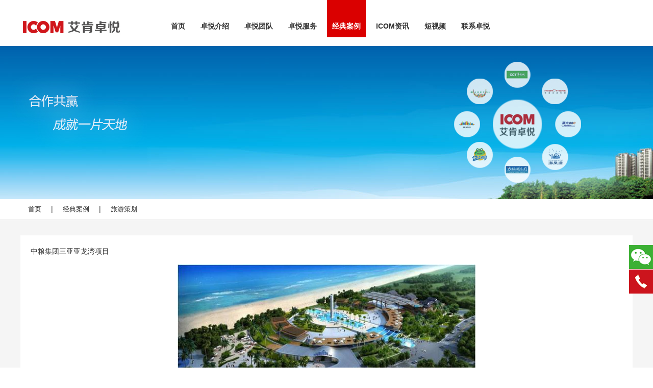

--- FILE ---
content_type: text/html
request_url: https://icanjoy.com/case/27.html
body_size: 2408
content:
<!doctype html>
<html>
<head>
<meta charset="utf-8">
<title>中粮集团三亚亚龙湾项目_深圳艾肯卓悦旅游景区管理有限公司</title>
<link rel="stylesheet" type="text/css" href="/images/style.css?v=20250117">
<link rel="icon" href="/favicon.gif" type="image/gif" >
<script type="text/javascript" src="/js/jquery.js"></script>
<script type="text/javascript" src="/js/slide.js"></script>
<script type="text/javascript" src="/js/web.js"></script>
</head>
<body>
<div class="wrap">
<div id="head">
  <div class="inner">
    <div class="logo"><a href="/index.html"><img src="/images/logo.jpg"></a></div>
    <div id="navi">
      <ul>
        <li><a href="/">首页</a></li>
        <li><a href="/about/">卓悦介绍</a></li>
        <li><a href="/team/">卓悦团队</a></li>
        <li><a href="/service/">卓悦服务</a></li>
        <li><a href="/case/">经典案例</a></li>
        <li><a href="/news/">ICOM资讯</a></li>
        <li><a href="/dsp/">短视频</a></li>
        <li><a href="/contact/">联系卓悦</a></li>
      </ul>
    </div>
    <div class="t400"><!--<a href="/news/214.html"><img src="/images/fengbao.jpg"></a>--></div>

  </div>
</div>
<script type="text/javascript" language="javascript">
var nav = document.getElementById("navi");
var links = nav.getElementsByTagName("li");
var lilen = nav.getElementsByTagName("a");
var currenturl = document.location.href;
var last = 0;
for (var i=0;i<links.length;i++)
{
   var linkurl =  lilen[i].getAttribute("href");
     if(currenturl.indexOf(linkurl)!=-1)
        {
         last = i;
        }
}
         links[last].className = "on";
</script>   
<div class="banner-inner" style="background-image: url(/d/file/202307/91fcbf60b81a6c09c4bf93a4575a77fe.jpg);"></div>
<div class="mainbav"><div class="subnav"><a href="/index.html">首页</a>&nbsp;|&nbsp;<a href="/case/">经典案例</a>&nbsp;|&nbsp;<a href="/case/lvyoucehua/">旅游策划</a></div></div>  
<div class="main clearfix">
<div class="container">
<div class="case">
<div class="case-view">
<h1>中粮集团三亚亚龙湾项目</h1>
<p style="text-align: center;"><img src="/d/file/b2fa9916523938873c46371400439497.jpg" alt="中粮三亚亚龙湾.jpg" width="584" height="300" /></p>
<p>开发商：中粮集团<br />
项目简介：亚龙湾位于三亚市东南25公里处，曾是三亚海洋旅游的第一品牌，但目前产品老化严重，品牌危机初现。<br />
服务内容：为三亚亚龙湾提供整体提升策略</p></div>
</div>  
</div>
</div>   
<div id="foot">
    <div class="foot1 clearfix">
      <div class="foot-nav">
        <ul>
          <h3>关于我们</h3>
          <li><a href="/about/index.html">公司概况</a></li>
          <li><a href="/team/">团队介绍</a></li>
          <li><a href="/service/">我们的服务</a></li>          
          <li><a href="/contact/">联系我们</a></li>
          <li></li>
        </ul>
        <ul>
          <h3>服务内容</h3>
          <li><a href="/service/cehua.html">景区策划</a></li>
          <li><a href="/service/yunying.html">景区营运</a></li>
          <li><a href="/service/epco.html">景区EPCO</a></li>
        </ul>
        <ul>
          <h3>经典案例</h3>
          <li><a href="/case/38.html">欢乐谷</a></li>
          <li><a href="/case/36.html">世界之窗</a></li>
          <li><a href="/case/41.html">深圳锦绣中华</a></li>
          <li><a href="/case/42.html">东部华侨城</a></li>
          <li></li>
        </ul>
        <ul style="border-right: none">
          <h3>新闻资讯</h3>
          <li><a href="/news/company/">卓悦新闻</a></li>
          <li><a href="/news/topic/">专题研究</a></li>
          <li><a href="/news/">媒体报道</a></li>
          <li></li>
          <li></li>
        </ul>
      </div>
<div class="foot-contact  clearfix">
        <div class="weixin">
          <img src="/images/weixin.jpg">
        </div>
      </div>
    </div>
<div class="line"></div>
    <div class="foot2">&copy;2023&nbsp;&nbsp;深圳艾肯卓悦旅游景区管理有限公司</div>
  </div>
                <div class="side1">
                    <ul>
                        <li>
                            <a href="javascript:void(0)" class="weixin_area">
                                <img src="/images/weixinlogo.png" width="47" height="47" class="shows">
                                <img src="/images/weixin.png" width="163" class="weixin" style="display:none;margin:-100px 50px 0 0">
                            </a>
                        </li>
                        <li>
                            <a href="javascript:void(0)">
                                <div class="hides" style="width:161px;display:none;">
                                    <div class="hides p1"><img src="/images/tel2.png" width="47" height="47"></div>
                                    <div class="hides p3"><span style="color:#f1f1f1;">136 3262 3618</span></div>
                                </div>
                                <img src="/images/tel2.png" width="47" height="47" class="shows">
                            </a>
                        </li>
                    </ul>
                </div>
<script type="text/javascript">
jQuery("#anav").slide({ type:"menu", titCell:".nli", targetCell:".sub",effect:"slideDown",delayTime:300,triggerTime:0});
            $(function() {
                $(".side1 a").hover(function() {
                    if ($(this).prop("className") == "weixin_area") {
                        $(this).children("img.hides").show();
                    } else {
                        $(this).children("div.hides").show();
                        $(this).children("img.shows").hide();
                        $(this).children("div.hides").animate({marginRight: '0px'}, '0');
                    }
                }, function() {
                    if ($(this).prop("className") == "weixin_area") {
                        $(this).children("img.hides").hide();
                    } else {
                        $(this).children("div.hides").animate({marginRight: '-163px'}, 0, function() {
                            $(this).hide();
                            $(this).next("img.shows").show();
                        });
                    }
                });
                $(".weixin_area").hover(function() {
                    $(this).children(".weixin").show();
                },function(){
                    $(this).children(".weixin").hide();
                })
            });
</script> 
<script>
var _hmt = _hmt || [];
(function() {
  var hm = document.createElement("script");
  hm.src = "https://hm.baidu.com/hm.js?935301b16ace7b4ccfb9c8a431bb499d";
  var s = document.getElementsByTagName("script")[0]; 
  s.parentNode.insertBefore(hm, s);
})();
</script>
</div>
<div style="display:none"><script src="/e/public/ViewClick/?classid=3&id=27&addclick=1"></script></div>
</body>
</html>

--- FILE ---
content_type: text/html; charset=utf-8
request_url: https://icanjoy.com/e/public/ViewClick/?classid=3&id=27&addclick=1
body_size: -46
content:
document.write('2838');

--- FILE ---
content_type: text/css
request_url: https://icanjoy.com/images/style.css?v=20250117
body_size: 6837
content:
@charset "utf-8";
/*#d0161b*/
html{overflow-y:scroll;}
body{color:#333;margin:0; padding:0;font-size:14px; font-family:"Microsoft yahei","宋体",Arial, Helvetica, sans-serif; line-height:23px;background:#ffffff; min-width:1200px;}
div,dl,dt,dd,ul,ol,li,h1,h2,h3,h4,h5,h6,pre,form,fieldset,input,textarea,blockquote{padding:0px; margin:0px;}            
table,td,tr,th{font-size:14px;}
ol,ul {list-style:none;}
li{list-style-type:none;}             
img{vertical-align:top;border:0;}     
h1,h2,h3,h4,h5,h6{font-size:100%;font-weight: normal;}
address,cite,code,em,th,i{font-weight:normal; font-style:normal;} 
.clearfix{*zoom:1;}
.clearfix:after{display:block; overflow:hidden; clear:both; height:0; visibility:hidden; content:".";}
a {color:#333; text-decoration:none;}
a:visited {text-decoration:none;}
a:hover {color:#d0161b;text-decoration:underline;}
a:active {color:#d0161b;}
input{padding-top:0;padding-bottom:0;font-family:"SimSun","宋体"}
input::-moz-focus-inner{border:0;padding:0}
select,input{vertical-align:middle}
select,input,textarea{font-size:12px;margin:0}
input[type="text"],input[type="password"],textarea{outline-style:none;-webkit-appearance:none}
textarea{resize:none}
.line{ width:100%; height:0px; clear:both; border-bottom:1px solid #e5e5e5; overflow:hidden;}
.d-none{display: none;}
.clear{display:block;clear:both; width:100%; height:0px;overflow:hidden; line-height:0px;}
.container{ width:1200px; margin: 0 auto;}
.wrap {width: 100%;margin: 0 auto;overflow: hidden;}
#head{ width:100%; height:90px; margin:0 auto;}
#head .inner{width:1200px; height:90px;margin: 0 auto;position: relative;}
#head .logo{ position:absolute; left:0px; top:23px;}
#head #navi{ position:absolute;left:280px;top:0px;}
#head #navi li{ float:left; font-size:14px;margin:0px 5px; }
#head #navi li a{padding-top:40px; font-size:14px; font-weight:bold; display:block;padding-left:10px; padding-right:10px; padding-bottom:10px; text-decoration:none;}
#head #navi .on a{color:#fff; background:#da0000; padding-top:40px;}
.t400{position:absolute; top:30px; right:50px; width:200px; height:40px;overflow: hidden;}
.t400 img{width:200px; height:40px;}
.mnav{ display:none;position:absolute;bottom:0px;right:0px; z-index:5;width:210px; height:90px;border-left:0px solid #e5e5e5;}
.anav{width:210px; height:90px; line-height:34px;position:relative; z-index:1;  }
.anav .nli{ float:left; width:210px; position:relative; display:inline;  }
.anav .nli h3{ float:left;}
.anav .nli h3 .n1{position:absolute; top:0px; left:0px;}
.anav .nli h3 .n2{position:absolute; top:0px; right:90px;}
.anav .nli h3 .n3{position:absolute; top:0px; right:0px;}
.anav .nli h3 a{ display:block; line-height:90px;font-size:16px; }
.anav .sub{ display:none; top:90px;  position:absolute; background:#111;line-height:26px; padding:5px 0;}
.anav .sub li{ zoom:1;}
.anav .sub a{ display:block;color:#999;}
.anav .sub a:hover{ background: none; color:#d0161b;  }
.anav .on h3 a{ background:none;}
.anav .input{ right:0px;margin:0 auto; padding:10px; width:190px; height:80px; line-height:40px; background:#111;}
.anav .input-txt{ text-align:left; text-indent:10px; width:186px; height:30px; line-height:30px; background:#ffffff;border:2px solid #d0161b;}
.anav .input-btn{ padding:2px 10px;height:30px; line-height:30px; background:#d0161b; color:#fff;border:none;}
.anav .lang{ right:0px;padding:10px 0;width:145px; }
.anav .lang a{ padding:0 20px; font-weight:normal}
.anav .group{ right:0px;color:#999;}
.anav .group li{padding-bottom:10px; margin-bottom:10px;height:20px; line-height:20px; border-bottom:1px dotted #666;overflow:hidden;text-align:left}
.anav .group li:last-child{ border:none; padding-bottom:0px;margin-bottom:0px;} 
.case-box-1 img{vertical-align:top; width:280px; height:187px; }
.case-box-1 li{position:relative;float:left; width:280px; margin-right:26px;height:227px;overflow:hidden;cursor:pointer;}
.case-box-1 li:last-child{margin-right:0;} 
.case-box-1 div{position:absolute;left:0;top:187px; bottom:30px;width:100%;height:0px;text-align:center;background:#f5f5f5;filter:alpha(opacity:90);opacity:0.9;overflow:hidden; z-index:10;}
.case-box-1 p{display:none;padding:20px;line-height:20px;text-align:left;text-indent:2em;font-size:14px; color:#333;}
.case-box-1 h3{position:absolute; bottom:0px; text-align:center; z-index:20;margin:0; width:100%;height:40px;line-height:40px;background:#f5f5f5;}
/*栏目板块*/
#service{ width:100%; border-bottom:1px solid #e5e5e5; overflow:hidden; background:#f5f5f5;}
#service ul{width:1200px;margin:0px auto;overflow:hidden; }
#service li{ float:left;width:33%;padding-top:30px; text-align:center; overflow:hidden;}
#service li:last-child{margin-right:0;border:none} 
#service li img{ width:365px; border-radius: 0px;}
#service li p{ padding:0px;}
/*首页案例*/
.case-box{padding-top: 0px;padding-bottom: 0px; overflow:hidden; border:0px solid #ddd; text-align:left;}
.case-box .hd,.case-box .bd{width:1200px;margin:40px auto; } 
.case-box .hd{ height:28px; line-height:28px; margin-bottom:30px;  position:relative; }
.case-box .hd h2{font-size:16px; line-height:28px; float:left;}
.case-box .hd ul{ float:left; position:absolute; left:80px; top:0px; height:32px;   }
.case-box .hd ul li{ float:left; padding:0 15px; cursor:pointer;  }
.case-box .hd ul li.on{ height:32px;  background:#d0161b; color:#fff;}
.case-box-1{width:1200px; height:217px;padding:0px 0;  zoom:1;}
.fullSlide{width:100%;height:600px;position:relative;background:#f5f5f5;}
.fullSlide .bd{margin:0 auto;position:relative;height:600px;z-index:0;overflow:hidden;}
.fullSlide .bd ul{width:100% !important;}
.fullSlide .bd li{width:100% !important;height:600px;overflow:hidden;text-align:center;}
.fullSlide .bd li a{display:block;height:600px;}
.fullSlide .hd{ width:100%; height:20px; overflow:hidden; position:absolute; left:50%; margin-left:-90px; bottom:20px; z-index:1;}
.fullSlide .hd ul{ zoom:1; float:left;}
.fullSlide .hd ul li{ float:left; margin:0 8px;  width:20px; height:20px; overflow:hidden;  background:url(dian.png) no-repeat; font-size:0; cursor:pointer;}
.fullSlide .hd ul li.on{ background:url(dian1.png) no-repeat;}
.fullSlide .prev,.fullSlide .next{display:block;position:absolute;z-index:1;top:50%;margin-top:-25px;left:15%;z-index:1;width:32px; height:42px;background:url(slider-arrow.png) -110px 5px #333 no-repeat;cursor:pointer;filter:alpha(opacity=50);opacity:0.5;display:none;border-radius: 2px;}
.fullSlide .next{left:auto;right:15%;background-position:8px 5px;}
.mainbav{width:100%;background:#fff;border-bottom:1px solid #e5e5e5; overflow:hidden;  padding:5px 0px;}
/*.news-read-ban{height:40px;}
.case-read-ban{height:40px;}*/
.subnav{ width:1200px; margin:0 auto; text-align:left;display:block;}
.subnav a{display:inline-block; height:30px;line-height:30px; margin:0px 15px; margin-top:0px; font-size:13px;}
.subnav a.cur,.subnav a:hover{ color:#da0000; text-decoration:none;}
/*.subnav{ width:1200px; margin:0 auto;text-align:center; display:block;}
.subnav a{display:inline-block; width:128px; height:46px; margin:0px 2px; margin-top:25px; font-size:14px; line-height:38px; background:url(subnavbg.png) -138px 0px no-repeat;font-weight:bold }
.subnav a.cur,.subnav a:hover{ background:url(subnavbg.png) 0px 0px no-repeat;color:#fff; text-decoration:none;}*/
.main{ width:100%; height:auto; margin:0 auto; overflow:hidden;clear:both;background-color: #f5f5f5;}
#banner{ height:600px; margin:0 auto; overflow:hidden}
/* .banner{ width:100%; margin:0 auto;} */
.banner .page-about,.banner .page-news,.banner .page-case,.page-service,.page-contact,.page-team{width:100%; height:300px; margin:0 auto;}
.banner .page-about{background:url(banner-about.jpg) no-repeat top center;}
.banner .page-news{background:url(banner-news.jpg) no-repeat top center;}
.banner .page-case{background:url(banner-case.jpg) no-repeat top center;}
.banner .page-service{ display:none;background:url(banner-service.jpg) no-repeat top center;} 
.banner .page-contact{background:url(banner-contact1.jpg) no-repeat top center;}          
.banner .page-team{background:url(banner-team.jpg) no-repeat top center;}    
.banner-inner{width:100%;height:300px;  
      background-position: center center;
      background-repeat: no-repeat;
      /* background-attachment: fixed; */
      background-size: cover;
      /* background-color: #ffffff; */  }
#news{padding-top: 30px;padding-bottom: 30px; width:100%; overflow:hidden}
#news h3{font-size: 16px;margin-bottom: 15px;}
#news-list{ float:left;width:870px; padding:30px 0;}
#news-list .company{ float:left; width:420px;}
#news-list .topic{ float:right;width:420px;}
#news-list h1{ font-size:24px; line-height:28px; padding:10px 0;}
#news-list ul{ border:none; overflow:hidden;}
#news-list ul li{ height:35px; line-height:35px;list-style: inside disc;}
#news-list .date{ margin-left:10px; font-size:10px; color:#999}
.news-slides{ float:right; width:300px;padding:30px 0; overflow:hidden}
.index-about{ background:url(banner-about.jpg) top center no-repeat; height:300px; text-align:center}
.index-about a{ display:block; width:100%; height:300px; line-height:300px;}
.about-pic{width:480px; height:260px; overflow:hidden;}
.news-pic{width:300px; height:200px; overflow:hidden;}
.slidebox{  position:relative;}
.slidebox .hd{ height:15px; overflow:hidden; position:absolute; right:5px; bottom:5px; z-index:1; }
.slidebox .hd ul{ overflow:hidden; zoom:1; float:left;  }
.slidebox .hd ul li{ float:left; margin-right:2px;  width:15px; height:15px; line-height:14px; text-align:center; background:#fff; cursor:pointer; }
.slidebox .hd ul li.on{ background:#d0161b; color:#fff; }
.slidebox .bd{ position:relative; height:100%; z-index:0;   }
.slidebox .bd li{ zoom:1; vertical-align:middle;}
.slidebox .bd img{ width:100%; height:100%; display:block;}
.slidebox .prev,
.slidebox .next{ display:none; position:absolute; left:3%; top:50%; margin-top:-25px;  width:32px; height:40px; background:url(slider-arrow.png) -110px 5px no-repeat; filter:alpha(opacity=50);opacity:0.5;}
.slidebox .next{ left:auto; right:3%; background-position:8px 5px; }
.slidebox .prev:hover,
.slidebox .next:hover{ filter:alpha(opacity=100);opacity:1;}
.slidebox .prevStop{ display:none;}
.slidebox .nextStop{ display:none;}
.case{ clear:both;}
.case-list{}
.case-list ul{overflow: hidden;	margin: 30px 0 0px -26px;}
.case-list .case-box-2 img{vertical-align:top; width:280px; height:187px;}
.case-list .case-box-2 li{position:relative;float:left;margin:0 0 26px 26px;width:280px;height:227px;overflow:hidden;}
.case-list .case-box-2 div{position:absolute;left:0;top:187px; bottom:40px;width:100%;height:0px;text-align:center;background:#f5f5f5;filter:alpha(opacity:90);opacity:0.9;color:#333;overflow:hidden; z-index:10;}
.case-list .case-box-2 p{display:none;padding:20px;line-height:20px;text-align:left;text-indent:2em;font-size:14px;}
.case-list .case-box-2 h3{position:absolute; bottom:0px; text-align:center; z-index:20;padding:0px 10px; width:260px;height:40px;line-height:40px;background:#f5f5f5;}
.case-view{ padding:30px;background-color: #ffffff;margin: 30px auto; padding: 20px; overflow:hidden;}
.case-view h2{font-size:20px; padding:30px;font-weight:bold; text-align:center;}
.case-view img{ display:block; text-align:center; margin:0 auto;}
#index_b_hero { width: 1200px; height: 300px; margin: auto; position: relative; }
#index_b_hero img { width: 1200px; height: 300px; }
#index_b_hero .heros { width: 1200px; height: 300px; }
#index_b_hero .hero-wrap { overflow: visible; position: absolute; }
#index_b_hero .next, #index_b_hero .prev { display:none; filter: alpha(Opacity=70); opacity: .7; position: absolute; top: 50%; margin-top: -25px; margin-left: 5px; background-color: #fff; z-index: 3; }
#index_b_hero .next:hover, #index_b_hero .prev:hover { background-color:#d0161b; }
#index_b_hero .next { margin:-25px 5px 0 0; right: 0; }
#index_b_hero .disabled { background-color: #eee; }
#index_b_hero .mask-left, #index_b_hero .mask-right, #index_b_hero .hero { background: #fff; padding: 0px; z-index: 1; position: absolute; top: 0; left: 0; width: 1200px; height: 300px; overflow: hidden; left: 2400px; }
#index_b_hero .mask-right, #index_b_hero .mask-left { z-index: 4; left: -1200px; filter: alpha(Opacity=50); opacity: .5; background: #fff; overflow: hidden; }
#index_b_hero .mask-right { left: 1200px; }
#index_b_hero .active { z-index: 2; left: 0; }
.icon-arrow-a-left, .icon-arrow-a-right { background:#fff; }
.icon-arrow-a-left { background-position: 0 0; height: 50px; width: 50px; }
.icon-arrow-a-left:hover, .icon-arrow-a-left.arrow-a-left_hover, .icon-arrow-a-left.arrow-a-left-hover { background-position: -60px 0; }
.icon-arrow-a-right { background-position: -120px 0; height: 50px; width: 50px; }
.icon-arrow-a-right:hover, .icon-arrow-a-right.arrow-a-right_hover, .icon-arrow-a-right.arrow-a-right-hover { background-position: -180px 0; }
.news{width:100%; padding:0px; overflow:hidden; background:#f9f9f9;}
.news-list{ width:1200px; margin:0 auto; }
.news-list ul{overflow: hidden;	margin: 30px 0 0px -26px;}
.news-list li{float:left;position:relative;margin:0 0 26px 26px;width:278px;height:380px;border:1px solid #e5e5e5;overflow:hidden;background:#fff;}
.news-list .pic{height:167px; padding:15px; text-align:center; overflow:hidden}
.news-list .pic img{ width:250px; height:167px;}
.news-list h3 a{ display:block;height:40px; padding:0px 15px 15px 15px; color:#000;}
.news-list .summary {font-size:12px;line-height:23px; border-top:1px solid #e5e5e5;padding:15px;}
.news-list .summary a{ text-decoration:none; color:#666}
.news-list .time{ position:absolute; right:15px; bottom:15px;font-size:12px;}
.news-list .tt{color:#d0161b;}
.team{ width:100%;margin: 30px auto; overflow:hidden;}
#team-list{width:1200px; overflow:hidden;}
#team-list ul{ margin-top:-1px;}
#team-list li{position:relative; height:250px; margin-bottom:30px; padding:20px 20px; border-top:1px solid #e5e5e5; background-color: #ffffff;}
#team-list li:last-child{margin-bottom: 0;}
#team-list .pic{ position:absolute; left:20px; width:192px; height:250px; overflow:hidden;}
#team-list .intro{position:absolute;left:222px;padding: 0 20px; overflow:hidden;}
#team-list .intro h1 {margin-bottom:5px; color:#000; font-size: 20px; font-weight:bold; line-height:26px;}
#team-list .intro h2 {margin:0px 0;}
#team-list .intro p{margin-top:24px; line-height:22px; overflow:hidden;}
#team-list .more a{position:absolute;right:20px;bottom:44px;font-size:12px;height:30px;line-height:30px; font-family:"宋体"; background:#ccc; padding:0px 10px; color:#fff; text-decoration:none;-moz-border-radius:3px;-webkit-border-radius:3px;border-radius:3px;}
#team-list .more a:hover{ background:#d0161b;}
#team-view{ width:1200px; padding:30px 0px;background-color: #ffffff;margin-bottom: 20px; padding: 20px; overflow:hidden;}
#team-view .pic{ float:left; width:192px; overflow:hidden;}
#team-view .con{ float:left; width:928px; margin-left:30px;}
#team-view .con .t1 h1{margin-bottom:5px; color:#000; font-size: 20px; font-weight:bold; line-height:26px;}
#team-view .con .t1 span{ line-height:22px;}
#team-view .con .t2{ padding-top:24px;}
#team-view .con .t3{ line-height:22px;}
#tab{width:396px;margin:0 auto;}
#tab li{display:inline-block; width:128px; height:46px; margin:0px 2px; margin-top:25px; font-size:14px; line-height:38px; text-align:center;float:left;background:url(subnavbg.png) -138px 0px no-repeat;cursor:pointer}
#tab li.on{color:#fff;background:url(subnavbg.png) 0px 0px no-repeat;font-weight:bold}
#tab li:hover{ background:url(subnavbg.png) 0px 0px no-repeat;color:#fff; text-decoration:none;}
#tab-con{clear:both;overflow:hidden;}
#tab-con li{display:block;}
#tab-con #tab-con-1{display:block;}
/*服务*/
.service-center{width: 1200px;margin: 0px auto;padding-top: 40px;padding-bottom: 40px; overflow: hidden;min-height: 520px;}
.service-center a{color: #333;}
.service-center-list{width: 360px; float: left;margin-left: 30px;box-shadow: 0 0.125rem 0.25rem rgba(0, 0, 0, 0.075) !important;overflow: hidden;background-color: #fff;}
.service-center-list h2{ font-size: 20px;font-weight: 600;text-align: center;padding-top: 20px;}
.service-center-list:hover{margin-top: -10px;}
.service-list-desc{padding: 25px;}
.service-center-link{margin-top: 20px;display: block;}
.service-center-link .mimg{padding-left: 10px;}
.service-center-list:hover .service-center-link .mimg{padding-left: 20px;}
.transition,.mimg{
      transition: all 0.3s linear;
      -webkit-transition: all 0.3s linear;
      -moz-transition: all 0.3s linear;
      -ms-transition: all 0.3s linear;
      -o-transition: all 0.3s linear;
  }
/*.service-bg{ background:url(service-bg.jpg) center -120px no-repeat; background-size: cover;}*/
.service-bg{background: #ffffff url(service-bg.jpg) no-repeat fixed center/100% 100%;}
.service-bg2{width:1100px; height:680px; background:url(bg-white.png);margin:100px auto; padding:30px 50px; }
.service{margin:30px auto;}
.pattern{ margin-top:20px;font-size:12px;}
.pattern .text{ margin-bottom:20px;}
.pattern .ico{ float:left; width:23px; height:23px; line-height:23px; text-align: center; background:#d0161b;-moz-border-radius:50%;-webkit-border-radius:50%;border-radius:50%; color:#fff;}
.pattern .con{ margin-left:40px;}
.pattern .con h2{font-size:16px; font-weight:bold;}
.pattern .con p{ margin:0; line-height:30px;}
.service-content{height:450px; margin-top:30px; color:#000;overflow:hidden;}
.service-content ul{float:left; margin-right:20px;}
.service-content ul h2{ padding-bottom:10px; font-size:16px;  font-weight:bold;}
.service-content ul li{ white-space:nowrap; background:url(li-red.png) 0px 6px no-repeat; padding-left:20px; height:30px; line-height:30px;font-size:12px;}
.service-content .con h1{ line-height:30px; text-align:center; font-weight:bold; font-size:14px}
.service-content #sev3{height:413px;margin-top:0px;padding-right:10px; overflow:hidden;} 
.process{ position:relative; margin-top:0px; width:1100px; height:500px; overflow:hidden;}
.process .lc-line{ margin-top:100px; height:4px;background:#d0161b;}
.process .lc{ float:left; width:228px;height:200px; position:relative; margin-top:50px; margin-right:60px; border:1px dashed #d0161b;font-size:12px} 
.process .t1{ padding:0px 10px; height:30px; line-height:30px; position:absolute; left:74px; top:-69px; text-align:center;background:#d0161b; color:#fff;}
.process .c1{ position:absolute; top:50px; left:20px;}
.process .c2{position:absolute; top:110px; left:20px;}
.process .c3{position:absolute; top:50px; right:20px;}
.process .c4{position:absolute; top:110px; right:20px;}
.process .c5{ position:absolute; top:50px; right:20px;}
.about{ clear:both;padding:0px 0px; margin:0 auto; overflow:hidden}
.about-1{width:1200px;margin:0 auto;padding:50px 0px;}
.about-1 .tit{ text-align:center;font-size: 30px; padding-bottom:30px; color:#000;}
.about-1 .txt{ padding:0px;line-height: 25px; text-indent:2em;border: solid 0px #e5e5e5;} 
.about-1 .txt2{ display:none; overflow:hidden} 
.about-1 #panel {background:#fff; height:250px; display: none; } 
.about-1 .btn1{ margin: 0; padding: 0; border-top: solid 0px #d0161b; } 
.about-1 .btn1 a{color: #fff;text-decoration: none;}
.about-1 .btn2{ background:url(about-btn.jpg) no-repeat center 0px; text-align: center; width:50px; height:46px; text-indent:-9999px;margin: 0 auto; display: block; font: bold 120%/100% Arial, Helvetica, sans-serif;} 
.about-1 .active { background-position: center -46px;  } 
.about-2{padding:50px 0px; margin:0px auto; background:#f5f5f5;clear:both; overflow:hidden;}
.about-2 .tit{ text-align:center;font-size: 30px; padding-bottom:30px;color:#000;}
.about-2 .youshi{width:1200px; margin:0px auto; }
.about-2 .youshi ul{ margin-left:-40px;}
.about-2 .youshi li{ float:left; margin-left:80px; width:300px; height:302px; line-height:30px; padding:15px; border:0px solid #e4e4e4; background:#fff; position:relative;}
.about-2 .youshi span{ position:absolute; left:-41px; width:40px; background:#d0161b; color:#fff; text-align:center;}
.about-2 .youshi .y1{background:#8d690b}
.about-2 .youshi .y2{background:#193bbd}
.about-2 .youshi .y3{background:#006786}
.about-3{padding:50px 0px; margin:0px auto; background:#fff;clear:both; overflow:hidden;}
.about-3 .tit{ text-align:center; font-size: 30px; padding-bottom:30px;color:#000;}
#content{margin: 30px auto;padding:30px 50px; background-color: #ffffff;}
#content p{margin:0px; padding-bottom:15px}
#content .title{height:56px;line-height:56px;text-align:center;}
#content .title h1{font-size:24px;color:#2b2b2b;}
#content .info{height:24px;line-height:17px;text-align:center;color:#999;font-size:12px; margin-bottom:30px;}
#content .info small{margin-left:8px;margin-right:3px;color:#999;font-size:12px;}
#content .info a{color:#999;}
#content .text{ font-size:16px; line-height:30px;}
#content .text img{max-width: 100%;}
/*视频*/
#content-video{padding-top: 15px;padding-bottom: 15px; margin-bottom: 30px;}
.video{width:100%; padding:0px; overflow:hidden; }
.video-list{ width:1200px; margin:0 auto; }
.video-list ul{overflow: hidden;	margin: 30px 0 0px -26px;}
.video-list li{float:left;width:244px;height:220px;border:1px solid #e5e5e5;overflow:hidden;background:#fff;padding: 15px;margin-left: 26px; margin-bottom: 26px;}
.video-list li:hover{background: #f5f5f5;}
.video-list .pic{height:168px; overflow:hidden}
.video-list .pic img{ width:100%; }
.video-list h3 a{ display:block;line-height：20px;}
.video-list .time{ font-size:12px; }
.video-select{margin-bottom:30px;overflow: hidden;}
.video-select ul li{float: left;margin-right: 5px;line-height: 30px;padding: 0px 10px; background: #da0000;border-radius: 3px;}
.video-select ul li a{color: #fff;}
.contact{margin:0px auto;}
.contact .con1{ display:none; width:1200px; margin:0 auto;padding:30px 0px;}
.contact .con2{}
.contact .lxwm{float:left; padding:50px 0px; line-height:40px; margin-left:50px;verflow:hidden;}
.contact .lx{ position: relative; overflow:hidden;}
.contact .lx1{float:left; width:20px; height:40px; position:relative; overflow:hidden;}
.contact .lx2{  position:relative; margin-left:30px; }
.contact .lx1-1{ position:relative; display:block; top:8px;}
.contact .lx1-2{ position: absolute; display:block; top:48px;}
.contact .lx1-1, .lx1-2{-webkit-transition: all 0.4s cubic-bezier(1, .57, .48, 1.4);-moz-transition: all 0.4s cubic-bezier(1, .57, .48, 1.4);-o-transition: all 0.4s cubic-bezier(1, .57, .48, 1.4);transition: all 0.4s cubic-bezier(1, .57, .48, 1.4);}
.contact .lx:hover .lx1-1{top:-48px;}
.contact .lx:hover .lx1-2{top:8px;}
.contact .ly{ float:right;border-left:0px dashed #e5e5e5; width:500px;margin-left:30px; padding:50px 0px 50px 50px;}
.contact .ly .text1{width:150px;height:20px; line-height:20px;background:#fff; border:1px #c5c5c5 solid; color:#adadad; }
.contact .ly .text2{width:301px;height:110px; line-height:20px; background:#fff; border:1px #c5c5c5 solid; color:#adadad; }
.contact .ly .submit{width:83px;height:28px; background:#d0161b; border:none; margin-right:15px; cursor:pointer; color:#fff;}
.listpage{text-align:center;clear:both;padding:20px 0;font-size:14px;font-weight:normal; width: 600px; margin: 0 auto 30px auto;}
.listpage .num{background:#f5f5f5; color:#333; border:1px solid #f5f5f5;font-weight:normal;}
.listpage .num:hover {border:0px solid #d0161b;background:#d0161b;color:#fff}
.listpage a{background:#f5f5f5;color:#333;border:1px solid f3f3f3;padding:3px 5px;text-decoration:none;}
.listpage a:hover {border:0px solid #d0161b;background:#d0161b; color:#fff}
.listpage a b{background:#f5f5f5; color:#333;border:none;padding:3px 0px; margin:0px;font-weight:normal; display: none;}
.listpage b{ border:1px solid #d0161b;padding:3px 5px; margin:2px;background:#d0161b;color:#fff; text-decoration:none;}
.listpage .current { padding:2px 5px; color:#fff; background:#d0161b;border:1px solid #d0161b;font-weight:700;margin:2px}
#foot{ clear:both;background:#fff; line-height:24px;border-top:1px solid #e5e5e5; overflow:hidden;}
#foot .foot1{ display:block;width:1000px; margin:0 auto; padding:30px 0px; overflow:hidden;}
#foot .foot-nav{ width:750px; float:left;overflow:hidden}
#foot .foot-nav ul{float:left; border-right:1px solid #e5e5e5;padding-right:50px;margin-right:50px;}
#foot .foot-nav li{ line-height:26px; height:26px;font-size:13px;}
#foot .foot-nav h3{ font-size:16px;margin-bottom:15px;}
#foot .foot-contact{ width:250px; float:right;}
#foot .weixin{ width:170px; height:170px; overflow:hidden;}
#foot .weixin img{ width:120px;}
#foot .friend-link{ width:1000px; margin:20px auto;overflow:hidden;}
#foot .friend-link span{}
#foot .friend-link a{margin-right:10px;}
#foot .friend-link a:hover{text-decoration:underline}
#foot .foot2{ width: 1000px; margin: 20px auto; overflow: hidden; padding:0px 0px; overflow:hidden;}
#foot .foot2 a{color:#333}
            .side1{height:100px;position:fixed;bottom:140px;right:0px; z-index:99999;}
            *html .side1{margin-top:258px;position:absolute;top:expression(eval(document.documentElement.scrollTop));}
            .side1 li{width:163px;height:48px;}
            .side1 li img{float:right;}
            .side1 li a{height:47px;float:right;display:block;min-width:47px;max-width:173px;}
            .side1 li a .shows{display:block;}
            .side1 li a .hides{margin-right:0px;cursor:pointer;cursor:hand;}
            .side1 li a.weixin_area .hides{display:none;position:absolute;right:143px;}
            .side1 li a.weixin_area .weixin{display:none;position:absolute;right:0;top:47px}
            .side1 .p3{background-color:#da0000;height:47px;margin-left:47px;text-align:center;line-height:47px}
            .side1 .p1{width:47px;height:47px;float:left}

--- FILE ---
content_type: application/javascript
request_url: https://icanjoy.com/js/web.js
body_size: 940
content:
//写Cookie
function addCookie(objName, objValue, objHours) {
    var str = objName + "=" + escape(objValue);
    if (objHours > 0) {//为0时不设定过期时间，浏览器关闭时cookie自动消失
        var date = new Date();
        var ms = objHours * 3600 * 1000;
        date.setTime(date.getTime() + ms);
        str += "; expires=" + date.toGMTString();
    }
    document.cookie = str;
}

//读Cookie
function getCookie(objName) {//获取指定名称的cookie的值
    var arrStr = document.cookie.split("; ");
    for (var i = 0; i < arrStr.length; i++) {
        var temp = arrStr[i].split("=");
        if (temp[0] == objName) return unescape(temp[1]);
    }
    return "";
};
$(function(){
	$(function(){
	$('.top-search').hover(function(){
		$(this).find('.top-search-con').slideDown();	
	},function(){
		$(this).find('.top-search-con').slideUp();	
	});
		$('.lan').hover(function(){
		$(this).find('.lan-con').slideDown();	
	},function(){
		$(this).find('.lan-con').slideUp();	
	});
	$('.group').hover(function(){
		$(this).find('.group-menu').slideDown(50);	
	},function(){
		$(this).find('.group-menu').slideUp(50);	
	});
			});
	//底部二维码
	$('.erm-li').hover(function(){
		$(this).find('.erm').slideDown(150);	
	},function(){
		$(this).find('.erm').slideUp(150);	
	});
	
});


$(function(){
		$(".case-box-1 li").hover(
			function(){
				var that=this;	
				item1Timer=setTimeout(function(){
					$(that).find("div").animate({"top":55,"height":187},300,function(){
						$(that).find("p").fadeIn(200);
					});
				},100);
			},
			function(){
				var that=this;	
				clearTimeout(item1Timer);
				$(that).find("p").fadeOut(200);
				$(that).find("div").animate({"top":187,"height":50},300);
			}
		)
});

$(function(){
		$(".case-box-2 li").hover(
			function(){
				var that=this;	
				item1Timer=setTimeout(function(){
					$(that).find("div").animate({"top":55,"height":187},300,function(){
						$(that).find("p").fadeIn(200);
					});
				},100);
			},
			function(){
				var that=this;	
				clearTimeout(item1Timer);
				$(that).find("p").fadeOut(200);
				$(that).find("div").animate({"top":187,"height":50},300);
			}
		)
});

$(function(){
	$('.subnav li').hover(function(){
		$('span',this).stop().css('height','2px');
		$('span',this).animate({
			left:'0',
			width:'100%',
			right:'0'
		},200);
	},function(){
		$('span',this).stop().animate({
			left:'50%',
			width:'0'
		},200);
	});
});

/****************
$(function(){
	$('.nlink').hover(
		function () {
			var $this 		= $(this);
			var $slidelem 	= $this.prev();
			$slidelem.stop().animate({'width':'639px'},300);
			$slidelem.find('.layer').stop(true,true).fadeIn();
			$this.addClass('button_c1');
		},
		function () {
			var $this 		= $(this);
			var $slidelem 	= $this.prev();
			$slidelem.stop().animate({'width':'68px'},200);
			$slidelem.find('.layer').stop(true,true).fadeOut();
			$this.removeClass('button_c1');
		}
	);
});
****************/